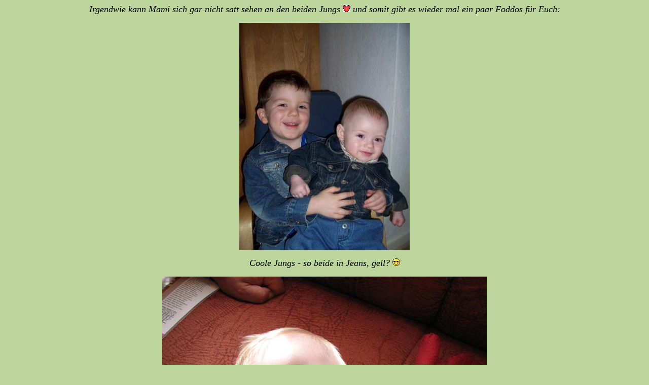

--- FILE ---
content_type: text/html
request_url: http://familie--peters.de/aug07nurso.htm
body_size: 4606
content:
<html>

<head>
<meta http-equiv="Content-Language" content="de">
<meta http-equiv="Content-Type" content="text/html; charset=windows-1252">
<meta name="GENERATOR" content="Microsoft FrontPage 4.0">
<meta name="ProgId" content="FrontPage.Editor.Document">
<title>Nur so 2</title>
</head>

<body bgcolor="#BCD59B">

<p align="center"><font face="Comic Sans MS" size="4"><i>Irgendwie kann Mami
sich gar nicht satt sehen an den beiden Jungs <img border="0" src="images/smilies/herz.gif" width="15" height="15">
und somit gibt es wieder mal ein paar Foddos für Euch:</i></font></p>
<p align="center"><font face="Comic Sans MS" size="4"><i><img border="0" src="images/aug07nurso/coolejungs.jpg" width="336" height="448"></i></font></p>
<p align="center"><font face="Comic Sans MS" size="4"><i>Coole Jungs - so beide
in Jeans, gell? <img border="0" src="images/smilies/icon_cool.gif" width="15" height="15"></i></font></p>
<p align="center"><font face="Comic Sans MS" size="4"><i><img border="0" src="images/aug07nurso/larsnilsaugust%20002.jpg" width="640" height="480"></i></font></p>
<p align="center"><font face="Comic Sans MS" size="4"><i>-ohne Worte-</i></font></p>
<p align="center"><font face="Comic Sans MS" size="4"><i><img border="0" src="images/aug07nurso/larsnilsaugust%20015.jpg" width="360" height="480"></i></font></p>
<p align="center"><font face="Comic Sans MS" size="4"><i>Die Bauchlage klappt
immer besser - kann man die Welt doch so auch viel besser entdecken!</i></font></p>
<p align="center"><font face="Comic Sans MS" size="4"><i><img border="0" src="images/aug07nurso/larsnilsaugust%20025.jpg" width="640" height="480"></i></font></p>
<p align="center"><font face="Comic Sans MS" size="4"><i>Lars durfte beim
Straßenfest auf den Bagger vom THW - das war dann mal so richtig klasse, so´n
Bagger selbst zu bedienen, als immer sehnsüchtig am Baustellenzaun zu stehen.</i></font></p>
<p align="center"><font face="Comic Sans MS" size="4"><i><img border="0" src="images/aug07nurso/larsnilsaugust%20059.jpg" width="640" height="480"></i></font></p>
<p align="center"><font face="Comic Sans MS" size="4"><i>So und wie krieg ich
den Ring vom Bein wieder ab? <img border="0" src="images/smilies/breitgrins.gif" width="15" height="15"></i></font></p>
<p align="center"><font face="Comic Sans MS" size="4"><i><img border="0" src="images/aug07nurso/larsnilsaugust%20062.jpg" width="360" height="480"></i></font></p>
<p align="center"><font face="Comic Sans MS" size="4"><i>Nils möchte natürlich
immer und überall dabei sein....</i></font></p>
<p align="center"><font face="Comic Sans MS" size="4"><i><img border="0" src="images/aug07nurso/larsnilsaugust%20065.jpg" width="640" height="470"></i></font></p>
<p align="center"><font face="Comic Sans MS" size="4"><i>...und so entstehen
schon richtig harmonische Spielsituationen&nbsp;&nbsp; <a href="http://www.myvideo.de/watch/2233395"><img border="0" src="images/smilies/filmprojektor.jpg" width="53" height="48"></a></i></font></p>
<p align="center"><font face="Comic Sans MS" size="4"><i>-----------------------</i></font></p>
<p align="center"><font face="Comic Sans MS" size="4"><i>Wenn Mami sich mal
wieder ans Klavier setzt, dann müssen die Jungs natürlich auch mitmachen <img border="0" src="images/smilies/bravo.gif" width="31" height="23"></i></font></p>
<p align="center"><font face="Comic Sans MS" size="4"><i><img border="0" src="images/aug07nurso/larsnilsaugustmusik1.jpg" width="640" height="480"></i></font></p>
<p align="center"><font face="Comic Sans MS" size="4"><i>&quot;Ich sing dann mal
...Öööööhmmm, hmmmmm, mamamamammmmm&quot;</i></font></p>
<p align="center"><font face="Comic Sans MS" size="4"><i><img border="0" src="images/aug07nurso/larsnilsaugustmusik2.jpg" width="640" height="480"></i></font></p>
<p align="center"><font face="Comic Sans MS" size="4"><i>&quot;Obwohl die bunten
Tasten doch auch seeeeehr interessant aussehen...&quot;</i></font></p>
<p align="center"><font face="Comic Sans MS" size="4"><i><img border="0" src="images/aug07nurso/larsnilsaugustmusik3.jpg" width="640" height="480"></i></font></p>
<p align="center"><font face="Comic Sans MS" size="4"><i>&quot;Muss ich glatt
selbst mal probieren - Du kannst ja dafür singen&quot; <img border="0" src="images/smilies/herz.gif" width="15" height="15">
</i></font></p>
<p align="center"><font face="Comic Sans MS" size="4"><i><img border="0" src="images/smilies/stolzbin.png">
auf unsere Jungs!</i></font></p>
<p align="center">&nbsp;</p>
<p align="center"><font face="Comic Sans MS" size="4"><i><a href="index.html">Home</a></i></font></p>

</body>

</html>
